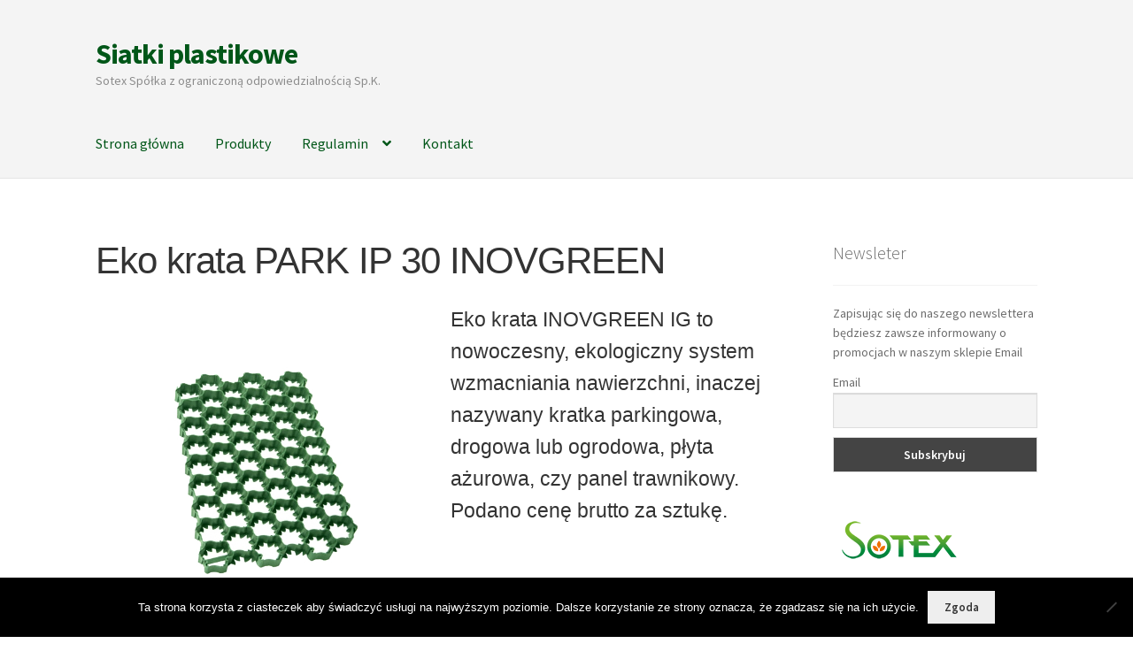

--- FILE ---
content_type: text/html; charset=UTF-8
request_url: https://siatkiplastikowe.com.pl/nasze-produkty/eko-krata-park-ip-30-inovgreen/
body_size: 13872
content:
<!doctype html>
<html lang="pl-PL">
<head>
<meta charset="UTF-8">
<meta name="viewport" content="width=device-width, initial-scale=1">
<link rel="profile" href="https://gmpg.org/xfn/11">
<link rel="pingback" href="https://siatkiplastikowe.com.pl/xmlrpc.php">

<meta name='robots' content='index, follow, max-image-preview:large, max-snippet:-1, max-video-preview:-1' />

	<!-- This site is optimized with the Yoast SEO plugin v26.6 - https://yoast.com/wordpress/plugins/seo/ -->
	<title>Eko krata PARK IP 30 INOVGREEN - Siatki plastikowe</title>
	<meta name="description" content="Eko krata IP30 stosuje się na parkingi dla autobusów, traktorów, drogi przeciwpożarowe. Wykonane w 100% z materiału z recyclingu." />
	<link rel="canonical" href="https://siatkiplastikowe.com.pl/nasze-produkty/eko-krata-park-ip-30-inovgreen/" />
	<meta property="og:locale" content="pl_PL" />
	<meta property="og:type" content="article" />
	<meta property="og:title" content="Eko krata PARK IP 30 INOVGREEN - Siatki plastikowe" />
	<meta property="og:description" content="Eko krata IP30 stosuje się na parkingi dla autobusów, traktorów, drogi przeciwpożarowe. Wykonane w 100% z materiału z recyclingu." />
	<meta property="og:url" content="https://siatkiplastikowe.com.pl/nasze-produkty/eko-krata-park-ip-30-inovgreen/" />
	<meta property="og:site_name" content="Siatki plastikowe" />
	<meta property="article:publisher" content="https://www.facebook.com/sotexhurtownia" />
	<meta property="article:modified_time" content="2022-11-15T11:09:18+00:00" />
	<meta property="og:image" content="https://siatkiplastikowe.com.pl/wp-content/uploads/2020/05/park_inov.jpg" />
	<meta property="og:image:width" content="600" />
	<meta property="og:image:height" content="600" />
	<meta property="og:image:type" content="image/jpeg" />
	<meta name="twitter:card" content="summary_large_image" />
	<meta name="twitter:label1" content="Szacowany czas czytania" />
	<meta name="twitter:data1" content="3 minuty" />
	<script type="application/ld+json" class="yoast-schema-graph">{"@context":"https://schema.org","@graph":[{"@type":"WebPage","@id":"https://siatkiplastikowe.com.pl/nasze-produkty/eko-krata-park-ip-30-inovgreen/","url":"https://siatkiplastikowe.com.pl/nasze-produkty/eko-krata-park-ip-30-inovgreen/","name":"Eko krata PARK IP 30 INOVGREEN - Siatki plastikowe","isPartOf":{"@id":"https://siatkiplastikowe.com.pl/#website"},"primaryImageOfPage":{"@id":"https://siatkiplastikowe.com.pl/nasze-produkty/eko-krata-park-ip-30-inovgreen/#primaryimage"},"image":{"@id":"https://siatkiplastikowe.com.pl/nasze-produkty/eko-krata-park-ip-30-inovgreen/#primaryimage"},"thumbnailUrl":"https://siatkiplastikowe.com.pl/wp-content/uploads/2020/05/park_inov.jpg","datePublished":"2020-05-16T08:45:56+00:00","dateModified":"2022-11-15T11:09:18+00:00","description":"Eko krata IP30 stosuje się na parkingi dla autobusów, traktorów, drogi przeciwpożarowe. Wykonane w 100% z materiału z recyclingu.","breadcrumb":{"@id":"https://siatkiplastikowe.com.pl/nasze-produkty/eko-krata-park-ip-30-inovgreen/#breadcrumb"},"inLanguage":"pl-PL","potentialAction":[{"@type":"ReadAction","target":["https://siatkiplastikowe.com.pl/nasze-produkty/eko-krata-park-ip-30-inovgreen/"]}]},{"@type":"ImageObject","inLanguage":"pl-PL","@id":"https://siatkiplastikowe.com.pl/nasze-produkty/eko-krata-park-ip-30-inovgreen/#primaryimage","url":"https://siatkiplastikowe.com.pl/wp-content/uploads/2020/05/park_inov.jpg","contentUrl":"https://siatkiplastikowe.com.pl/wp-content/uploads/2020/05/park_inov.jpg","width":600,"height":600,"caption":"Eko krata IP30 stosuje się na parkingi dla autobusów, traktorów, drogi przeciwpożarowe. Wykonane w 100% z materiału z recyclingu."},{"@type":"BreadcrumbList","@id":"https://siatkiplastikowe.com.pl/nasze-produkty/eko-krata-park-ip-30-inovgreen/#breadcrumb","itemListElement":[{"@type":"ListItem","position":1,"name":"Strona główna","item":"https://siatkiplastikowe.com.pl/"},{"@type":"ListItem","position":2,"name":"Eko krata PARK IP 30 INOVGREEN"}]},{"@type":"WebSite","@id":"https://siatkiplastikowe.com.pl/#website","url":"https://siatkiplastikowe.com.pl/","name":"Siatki plastikowe","description":"Sotex Spółka z ograniczoną odpowiedzialnością Sp.K.","publisher":{"@id":"https://siatkiplastikowe.com.pl/#/schema/person/ed57c91cd27a4ebad9454928d1dfafc0"},"potentialAction":[{"@type":"SearchAction","target":{"@type":"EntryPoint","urlTemplate":"https://siatkiplastikowe.com.pl/?s={search_term_string}"},"query-input":{"@type":"PropertyValueSpecification","valueRequired":true,"valueName":"search_term_string"}}],"inLanguage":"pl-PL"},{"@type":["Person","Organization"],"@id":"https://siatkiplastikowe.com.pl/#/schema/person/ed57c91cd27a4ebad9454928d1dfafc0","name":"Handlowiec","image":{"@type":"ImageObject","inLanguage":"pl-PL","@id":"https://siatkiplastikowe.com.pl/#/schema/person/image/","url":"https://secure.gravatar.com/avatar/73c83798b561edda4c21393e10086ff6b493307cc7d3c06ad1af30fc36511ab4?s=96&d=mm&r=g","contentUrl":"https://secure.gravatar.com/avatar/73c83798b561edda4c21393e10086ff6b493307cc7d3c06ad1af30fc36511ab4?s=96&d=mm&r=g","caption":"Handlowiec"},"logo":{"@id":"https://siatkiplastikowe.com.pl/#/schema/person/image/"},"sameAs":["https://www.facebook.com/sotexhurtownia"]}]}</script>
	<!-- / Yoast SEO plugin. -->


<link rel='dns-prefetch' href='//fonts.googleapis.com' />
<link rel="alternate" type="application/rss+xml" title="Siatki plastikowe &raquo; Kanał z wpisami" href="https://siatkiplastikowe.com.pl/feed/" />
<link rel="alternate" type="application/rss+xml" title="Siatki plastikowe &raquo; Kanał z komentarzami" href="https://siatkiplastikowe.com.pl/comments/feed/" />
		<!-- This site uses the Google Analytics by MonsterInsights plugin v9.11.0 - Using Analytics tracking - https://www.monsterinsights.com/ -->
		<!-- Note: MonsterInsights is not currently configured on this site. The site owner needs to authenticate with Google Analytics in the MonsterInsights settings panel. -->
					<!-- No tracking code set -->
				<!-- / Google Analytics by MonsterInsights -->
		<style id='wp-img-auto-sizes-contain-inline-css'>
img:is([sizes=auto i],[sizes^="auto," i]){contain-intrinsic-size:3000px 1500px}
/*# sourceURL=wp-img-auto-sizes-contain-inline-css */
</style>
<link rel='stylesheet' id='dashicons-css' href='https://siatkiplastikowe.com.pl/wp-includes/css/dashicons.min.css?ver=6.9' media='all' />
<link rel='stylesheet' id='al_product_styles-css' href='https://siatkiplastikowe.com.pl/wp-content/plugins/ecommerce-product-catalog/css/al_product.min.css?timestamp=1766159393&#038;ver=6.9' media='all' />
<style id='wp-emoji-styles-inline-css'>

	img.wp-smiley, img.emoji {
		display: inline !important;
		border: none !important;
		box-shadow: none !important;
		height: 1em !important;
		width: 1em !important;
		margin: 0 0.07em !important;
		vertical-align: -0.1em !important;
		background: none !important;
		padding: 0 !important;
	}
/*# sourceURL=wp-emoji-styles-inline-css */
</style>
<style id='wp-block-library-inline-css'>
:root{--wp-block-synced-color:#7a00df;--wp-block-synced-color--rgb:122,0,223;--wp-bound-block-color:var(--wp-block-synced-color);--wp-editor-canvas-background:#ddd;--wp-admin-theme-color:#007cba;--wp-admin-theme-color--rgb:0,124,186;--wp-admin-theme-color-darker-10:#006ba1;--wp-admin-theme-color-darker-10--rgb:0,107,160.5;--wp-admin-theme-color-darker-20:#005a87;--wp-admin-theme-color-darker-20--rgb:0,90,135;--wp-admin-border-width-focus:2px}@media (min-resolution:192dpi){:root{--wp-admin-border-width-focus:1.5px}}.wp-element-button{cursor:pointer}:root .has-very-light-gray-background-color{background-color:#eee}:root .has-very-dark-gray-background-color{background-color:#313131}:root .has-very-light-gray-color{color:#eee}:root .has-very-dark-gray-color{color:#313131}:root .has-vivid-green-cyan-to-vivid-cyan-blue-gradient-background{background:linear-gradient(135deg,#00d084,#0693e3)}:root .has-purple-crush-gradient-background{background:linear-gradient(135deg,#34e2e4,#4721fb 50%,#ab1dfe)}:root .has-hazy-dawn-gradient-background{background:linear-gradient(135deg,#faaca8,#dad0ec)}:root .has-subdued-olive-gradient-background{background:linear-gradient(135deg,#fafae1,#67a671)}:root .has-atomic-cream-gradient-background{background:linear-gradient(135deg,#fdd79a,#004a59)}:root .has-nightshade-gradient-background{background:linear-gradient(135deg,#330968,#31cdcf)}:root .has-midnight-gradient-background{background:linear-gradient(135deg,#020381,#2874fc)}:root{--wp--preset--font-size--normal:16px;--wp--preset--font-size--huge:42px}.has-regular-font-size{font-size:1em}.has-larger-font-size{font-size:2.625em}.has-normal-font-size{font-size:var(--wp--preset--font-size--normal)}.has-huge-font-size{font-size:var(--wp--preset--font-size--huge)}.has-text-align-center{text-align:center}.has-text-align-left{text-align:left}.has-text-align-right{text-align:right}.has-fit-text{white-space:nowrap!important}#end-resizable-editor-section{display:none}.aligncenter{clear:both}.items-justified-left{justify-content:flex-start}.items-justified-center{justify-content:center}.items-justified-right{justify-content:flex-end}.items-justified-space-between{justify-content:space-between}.screen-reader-text{border:0;clip-path:inset(50%);height:1px;margin:-1px;overflow:hidden;padding:0;position:absolute;width:1px;word-wrap:normal!important}.screen-reader-text:focus{background-color:#ddd;clip-path:none;color:#444;display:block;font-size:1em;height:auto;left:5px;line-height:normal;padding:15px 23px 14px;text-decoration:none;top:5px;width:auto;z-index:100000}html :where(.has-border-color){border-style:solid}html :where([style*=border-top-color]){border-top-style:solid}html :where([style*=border-right-color]){border-right-style:solid}html :where([style*=border-bottom-color]){border-bottom-style:solid}html :where([style*=border-left-color]){border-left-style:solid}html :where([style*=border-width]){border-style:solid}html :where([style*=border-top-width]){border-top-style:solid}html :where([style*=border-right-width]){border-right-style:solid}html :where([style*=border-bottom-width]){border-bottom-style:solid}html :where([style*=border-left-width]){border-left-style:solid}html :where(img[class*=wp-image-]){height:auto;max-width:100%}:where(figure){margin:0 0 1em}html :where(.is-position-sticky){--wp-admin--admin-bar--position-offset:var(--wp-admin--admin-bar--height,0px)}@media screen and (max-width:600px){html :where(.is-position-sticky){--wp-admin--admin-bar--position-offset:0px}}

/*# sourceURL=wp-block-library-inline-css */
</style><style id='global-styles-inline-css'>
:root{--wp--preset--aspect-ratio--square: 1;--wp--preset--aspect-ratio--4-3: 4/3;--wp--preset--aspect-ratio--3-4: 3/4;--wp--preset--aspect-ratio--3-2: 3/2;--wp--preset--aspect-ratio--2-3: 2/3;--wp--preset--aspect-ratio--16-9: 16/9;--wp--preset--aspect-ratio--9-16: 9/16;--wp--preset--color--black: #000000;--wp--preset--color--cyan-bluish-gray: #abb8c3;--wp--preset--color--white: #ffffff;--wp--preset--color--pale-pink: #f78da7;--wp--preset--color--vivid-red: #cf2e2e;--wp--preset--color--luminous-vivid-orange: #ff6900;--wp--preset--color--luminous-vivid-amber: #fcb900;--wp--preset--color--light-green-cyan: #7bdcb5;--wp--preset--color--vivid-green-cyan: #00d084;--wp--preset--color--pale-cyan-blue: #8ed1fc;--wp--preset--color--vivid-cyan-blue: #0693e3;--wp--preset--color--vivid-purple: #9b51e0;--wp--preset--gradient--vivid-cyan-blue-to-vivid-purple: linear-gradient(135deg,rgb(6,147,227) 0%,rgb(155,81,224) 100%);--wp--preset--gradient--light-green-cyan-to-vivid-green-cyan: linear-gradient(135deg,rgb(122,220,180) 0%,rgb(0,208,130) 100%);--wp--preset--gradient--luminous-vivid-amber-to-luminous-vivid-orange: linear-gradient(135deg,rgb(252,185,0) 0%,rgb(255,105,0) 100%);--wp--preset--gradient--luminous-vivid-orange-to-vivid-red: linear-gradient(135deg,rgb(255,105,0) 0%,rgb(207,46,46) 100%);--wp--preset--gradient--very-light-gray-to-cyan-bluish-gray: linear-gradient(135deg,rgb(238,238,238) 0%,rgb(169,184,195) 100%);--wp--preset--gradient--cool-to-warm-spectrum: linear-gradient(135deg,rgb(74,234,220) 0%,rgb(151,120,209) 20%,rgb(207,42,186) 40%,rgb(238,44,130) 60%,rgb(251,105,98) 80%,rgb(254,248,76) 100%);--wp--preset--gradient--blush-light-purple: linear-gradient(135deg,rgb(255,206,236) 0%,rgb(152,150,240) 100%);--wp--preset--gradient--blush-bordeaux: linear-gradient(135deg,rgb(254,205,165) 0%,rgb(254,45,45) 50%,rgb(107,0,62) 100%);--wp--preset--gradient--luminous-dusk: linear-gradient(135deg,rgb(255,203,112) 0%,rgb(199,81,192) 50%,rgb(65,88,208) 100%);--wp--preset--gradient--pale-ocean: linear-gradient(135deg,rgb(255,245,203) 0%,rgb(182,227,212) 50%,rgb(51,167,181) 100%);--wp--preset--gradient--electric-grass: linear-gradient(135deg,rgb(202,248,128) 0%,rgb(113,206,126) 100%);--wp--preset--gradient--midnight: linear-gradient(135deg,rgb(2,3,129) 0%,rgb(40,116,252) 100%);--wp--preset--font-size--small: 14px;--wp--preset--font-size--medium: 23px;--wp--preset--font-size--large: 26px;--wp--preset--font-size--x-large: 42px;--wp--preset--font-size--normal: 16px;--wp--preset--font-size--huge: 37px;--wp--preset--spacing--20: 0.44rem;--wp--preset--spacing--30: 0.67rem;--wp--preset--spacing--40: 1rem;--wp--preset--spacing--50: 1.5rem;--wp--preset--spacing--60: 2.25rem;--wp--preset--spacing--70: 3.38rem;--wp--preset--spacing--80: 5.06rem;--wp--preset--shadow--natural: 6px 6px 9px rgba(0, 0, 0, 0.2);--wp--preset--shadow--deep: 12px 12px 50px rgba(0, 0, 0, 0.4);--wp--preset--shadow--sharp: 6px 6px 0px rgba(0, 0, 0, 0.2);--wp--preset--shadow--outlined: 6px 6px 0px -3px rgb(255, 255, 255), 6px 6px rgb(0, 0, 0);--wp--preset--shadow--crisp: 6px 6px 0px rgb(0, 0, 0);}:root :where(.is-layout-flow) > :first-child{margin-block-start: 0;}:root :where(.is-layout-flow) > :last-child{margin-block-end: 0;}:root :where(.is-layout-flow) > *{margin-block-start: 24px;margin-block-end: 0;}:root :where(.is-layout-constrained) > :first-child{margin-block-start: 0;}:root :where(.is-layout-constrained) > :last-child{margin-block-end: 0;}:root :where(.is-layout-constrained) > *{margin-block-start: 24px;margin-block-end: 0;}:root :where(.is-layout-flex){gap: 24px;}:root :where(.is-layout-grid){gap: 24px;}body .is-layout-flex{display: flex;}.is-layout-flex{flex-wrap: wrap;align-items: center;}.is-layout-flex > :is(*, div){margin: 0;}body .is-layout-grid{display: grid;}.is-layout-grid > :is(*, div){margin: 0;}.has-black-color{color: var(--wp--preset--color--black) !important;}.has-cyan-bluish-gray-color{color: var(--wp--preset--color--cyan-bluish-gray) !important;}.has-white-color{color: var(--wp--preset--color--white) !important;}.has-pale-pink-color{color: var(--wp--preset--color--pale-pink) !important;}.has-vivid-red-color{color: var(--wp--preset--color--vivid-red) !important;}.has-luminous-vivid-orange-color{color: var(--wp--preset--color--luminous-vivid-orange) !important;}.has-luminous-vivid-amber-color{color: var(--wp--preset--color--luminous-vivid-amber) !important;}.has-light-green-cyan-color{color: var(--wp--preset--color--light-green-cyan) !important;}.has-vivid-green-cyan-color{color: var(--wp--preset--color--vivid-green-cyan) !important;}.has-pale-cyan-blue-color{color: var(--wp--preset--color--pale-cyan-blue) !important;}.has-vivid-cyan-blue-color{color: var(--wp--preset--color--vivid-cyan-blue) !important;}.has-vivid-purple-color{color: var(--wp--preset--color--vivid-purple) !important;}.has-black-background-color{background-color: var(--wp--preset--color--black) !important;}.has-cyan-bluish-gray-background-color{background-color: var(--wp--preset--color--cyan-bluish-gray) !important;}.has-white-background-color{background-color: var(--wp--preset--color--white) !important;}.has-pale-pink-background-color{background-color: var(--wp--preset--color--pale-pink) !important;}.has-vivid-red-background-color{background-color: var(--wp--preset--color--vivid-red) !important;}.has-luminous-vivid-orange-background-color{background-color: var(--wp--preset--color--luminous-vivid-orange) !important;}.has-luminous-vivid-amber-background-color{background-color: var(--wp--preset--color--luminous-vivid-amber) !important;}.has-light-green-cyan-background-color{background-color: var(--wp--preset--color--light-green-cyan) !important;}.has-vivid-green-cyan-background-color{background-color: var(--wp--preset--color--vivid-green-cyan) !important;}.has-pale-cyan-blue-background-color{background-color: var(--wp--preset--color--pale-cyan-blue) !important;}.has-vivid-cyan-blue-background-color{background-color: var(--wp--preset--color--vivid-cyan-blue) !important;}.has-vivid-purple-background-color{background-color: var(--wp--preset--color--vivid-purple) !important;}.has-black-border-color{border-color: var(--wp--preset--color--black) !important;}.has-cyan-bluish-gray-border-color{border-color: var(--wp--preset--color--cyan-bluish-gray) !important;}.has-white-border-color{border-color: var(--wp--preset--color--white) !important;}.has-pale-pink-border-color{border-color: var(--wp--preset--color--pale-pink) !important;}.has-vivid-red-border-color{border-color: var(--wp--preset--color--vivid-red) !important;}.has-luminous-vivid-orange-border-color{border-color: var(--wp--preset--color--luminous-vivid-orange) !important;}.has-luminous-vivid-amber-border-color{border-color: var(--wp--preset--color--luminous-vivid-amber) !important;}.has-light-green-cyan-border-color{border-color: var(--wp--preset--color--light-green-cyan) !important;}.has-vivid-green-cyan-border-color{border-color: var(--wp--preset--color--vivid-green-cyan) !important;}.has-pale-cyan-blue-border-color{border-color: var(--wp--preset--color--pale-cyan-blue) !important;}.has-vivid-cyan-blue-border-color{border-color: var(--wp--preset--color--vivid-cyan-blue) !important;}.has-vivid-purple-border-color{border-color: var(--wp--preset--color--vivid-purple) !important;}.has-vivid-cyan-blue-to-vivid-purple-gradient-background{background: var(--wp--preset--gradient--vivid-cyan-blue-to-vivid-purple) !important;}.has-light-green-cyan-to-vivid-green-cyan-gradient-background{background: var(--wp--preset--gradient--light-green-cyan-to-vivid-green-cyan) !important;}.has-luminous-vivid-amber-to-luminous-vivid-orange-gradient-background{background: var(--wp--preset--gradient--luminous-vivid-amber-to-luminous-vivid-orange) !important;}.has-luminous-vivid-orange-to-vivid-red-gradient-background{background: var(--wp--preset--gradient--luminous-vivid-orange-to-vivid-red) !important;}.has-very-light-gray-to-cyan-bluish-gray-gradient-background{background: var(--wp--preset--gradient--very-light-gray-to-cyan-bluish-gray) !important;}.has-cool-to-warm-spectrum-gradient-background{background: var(--wp--preset--gradient--cool-to-warm-spectrum) !important;}.has-blush-light-purple-gradient-background{background: var(--wp--preset--gradient--blush-light-purple) !important;}.has-blush-bordeaux-gradient-background{background: var(--wp--preset--gradient--blush-bordeaux) !important;}.has-luminous-dusk-gradient-background{background: var(--wp--preset--gradient--luminous-dusk) !important;}.has-pale-ocean-gradient-background{background: var(--wp--preset--gradient--pale-ocean) !important;}.has-electric-grass-gradient-background{background: var(--wp--preset--gradient--electric-grass) !important;}.has-midnight-gradient-background{background: var(--wp--preset--gradient--midnight) !important;}.has-small-font-size{font-size: var(--wp--preset--font-size--small) !important;}.has-medium-font-size{font-size: var(--wp--preset--font-size--medium) !important;}.has-large-font-size{font-size: var(--wp--preset--font-size--large) !important;}.has-x-large-font-size{font-size: var(--wp--preset--font-size--x-large) !important;}
/*# sourceURL=global-styles-inline-css */
</style>

<style id='classic-theme-styles-inline-css'>
/*! This file is auto-generated */
.wp-block-button__link{color:#fff;background-color:#32373c;border-radius:9999px;box-shadow:none;text-decoration:none;padding:calc(.667em + 2px) calc(1.333em + 2px);font-size:1.125em}.wp-block-file__button{background:#32373c;color:#fff;text-decoration:none}
/*# sourceURL=/wp-includes/css/classic-themes.min.css */
</style>
<link rel='stylesheet' id='storefront-gutenberg-blocks-css' href='https://siatkiplastikowe.com.pl/wp-content/themes/storefront/assets/css/base/gutenberg-blocks.css?ver=4.6.2' media='all' />
<style id='storefront-gutenberg-blocks-inline-css'>

				.wp-block-button__link:not(.has-text-color) {
					color: #333333;
				}

				.wp-block-button__link:not(.has-text-color):hover,
				.wp-block-button__link:not(.has-text-color):focus,
				.wp-block-button__link:not(.has-text-color):active {
					color: #333333;
				}

				.wp-block-button__link:not(.has-background) {
					background-color: #eeeeee;
				}

				.wp-block-button__link:not(.has-background):hover,
				.wp-block-button__link:not(.has-background):focus,
				.wp-block-button__link:not(.has-background):active {
					border-color: #d5d5d5;
					background-color: #d5d5d5;
				}

				.wc-block-grid__products .wc-block-grid__product .wp-block-button__link {
					background-color: #eeeeee;
					border-color: #eeeeee;
					color: #333333;
				}

				.wp-block-quote footer,
				.wp-block-quote cite,
				.wp-block-quote__citation {
					color: #6d6d6d;
				}

				.wp-block-pullquote cite,
				.wp-block-pullquote footer,
				.wp-block-pullquote__citation {
					color: #6d6d6d;
				}

				.wp-block-image figcaption {
					color: #6d6d6d;
				}

				.wp-block-separator.is-style-dots::before {
					color: #333333;
				}

				.wp-block-file a.wp-block-file__button {
					color: #333333;
					background-color: #eeeeee;
					border-color: #eeeeee;
				}

				.wp-block-file a.wp-block-file__button:hover,
				.wp-block-file a.wp-block-file__button:focus,
				.wp-block-file a.wp-block-file__button:active {
					color: #333333;
					background-color: #d5d5d5;
				}

				.wp-block-code,
				.wp-block-preformatted pre {
					color: #6d6d6d;
				}

				.wp-block-table:not( .has-background ):not( .is-style-stripes ) tbody tr:nth-child(2n) td {
					background-color: #fdfdfd;
				}

				.wp-block-cover .wp-block-cover__inner-container h1:not(.has-text-color),
				.wp-block-cover .wp-block-cover__inner-container h2:not(.has-text-color),
				.wp-block-cover .wp-block-cover__inner-container h3:not(.has-text-color),
				.wp-block-cover .wp-block-cover__inner-container h4:not(.has-text-color),
				.wp-block-cover .wp-block-cover__inner-container h5:not(.has-text-color),
				.wp-block-cover .wp-block-cover__inner-container h6:not(.has-text-color) {
					color: #000000;
				}

				div.wc-block-components-price-slider__range-input-progress,
				.rtl .wc-block-components-price-slider__range-input-progress {
					--range-color: #7f54b3;
				}

				/* Target only IE11 */
				@media all and (-ms-high-contrast: none), (-ms-high-contrast: active) {
					.wc-block-components-price-slider__range-input-progress {
						background: #7f54b3;
					}
				}

				.wc-block-components-button:not(.is-link) {
					background-color: #333333;
					color: #ffffff;
				}

				.wc-block-components-button:not(.is-link):hover,
				.wc-block-components-button:not(.is-link):focus,
				.wc-block-components-button:not(.is-link):active {
					background-color: #1a1a1a;
					color: #ffffff;
				}

				.wc-block-components-button:not(.is-link):disabled {
					background-color: #333333;
					color: #ffffff;
				}

				.wc-block-cart__submit-container {
					background-color: #ffffff;
				}

				.wc-block-cart__submit-container::before {
					color: rgba(220,220,220,0.5);
				}

				.wc-block-components-order-summary-item__quantity {
					background-color: #ffffff;
					border-color: #6d6d6d;
					box-shadow: 0 0 0 2px #ffffff;
					color: #6d6d6d;
				}
			
/*# sourceURL=storefront-gutenberg-blocks-inline-css */
</style>
<link rel='stylesheet' id='ic_blocks-css' href='https://siatkiplastikowe.com.pl/wp-content/plugins/ecommerce-product-catalog/includes/blocks/ic-blocks.min.css?timestamp=1766159406&#038;ver=6.9' media='all' />
<link rel='stylesheet' id='contact-form-7-css' href='https://siatkiplastikowe.com.pl/wp-content/plugins/contact-form-7/includes/css/styles.css?ver=6.1.4' media='all' />
<link rel='stylesheet' id='cookie-notice-front-css' href='https://siatkiplastikowe.com.pl/wp-content/plugins/cookie-notice/css/front.min.css?ver=2.5.11' media='all' />
<link rel='stylesheet' id='storefront-style-css' href='https://siatkiplastikowe.com.pl/wp-content/themes/storefront/style.css?ver=4.6.2' media='all' />
<style id='storefront-style-inline-css'>

			.main-navigation ul li a,
			.site-title a,
			ul.menu li a,
			.site-branding h1 a,
			button.menu-toggle,
			button.menu-toggle:hover,
			.handheld-navigation .dropdown-toggle {
				color: #005618;
			}

			button.menu-toggle,
			button.menu-toggle:hover {
				border-color: #005618;
			}

			.main-navigation ul li a:hover,
			.main-navigation ul li:hover > a,
			.site-title a:hover,
			.site-header ul.menu li.current-menu-item > a {
				color: #419759;
			}

			table:not( .has-background ) th {
				background-color: #f8f8f8;
			}

			table:not( .has-background ) tbody td {
				background-color: #fdfdfd;
			}

			table:not( .has-background ) tbody tr:nth-child(2n) td,
			fieldset,
			fieldset legend {
				background-color: #fbfbfb;
			}

			.site-header,
			.secondary-navigation ul ul,
			.main-navigation ul.menu > li.menu-item-has-children:after,
			.secondary-navigation ul.menu ul,
			.storefront-handheld-footer-bar,
			.storefront-handheld-footer-bar ul li > a,
			.storefront-handheld-footer-bar ul li.search .site-search,
			button.menu-toggle,
			button.menu-toggle:hover {
				background-color: #f4f4f4;
			}

			p.site-description,
			.site-header,
			.storefront-handheld-footer-bar {
				color: #8c8c8c;
			}

			button.menu-toggle:after,
			button.menu-toggle:before,
			button.menu-toggle span:before {
				background-color: #005618;
			}

			h1, h2, h3, h4, h5, h6, .wc-block-grid__product-title {
				color: #333333;
			}

			.widget h1 {
				border-bottom-color: #333333;
			}

			body,
			.secondary-navigation a {
				color: #6d6d6d;
			}

			.widget-area .widget a,
			.hentry .entry-header .posted-on a,
			.hentry .entry-header .post-author a,
			.hentry .entry-header .post-comments a,
			.hentry .entry-header .byline a {
				color: #727272;
			}

			a {
				color: #7f54b3;
			}

			a:focus,
			button:focus,
			.button.alt:focus,
			input:focus,
			textarea:focus,
			input[type="button"]:focus,
			input[type="reset"]:focus,
			input[type="submit"]:focus,
			input[type="email"]:focus,
			input[type="tel"]:focus,
			input[type="url"]:focus,
			input[type="password"]:focus,
			input[type="search"]:focus {
				outline-color: #7f54b3;
			}

			button, input[type="button"], input[type="reset"], input[type="submit"], .button, .widget a.button {
				background-color: #eeeeee;
				border-color: #eeeeee;
				color: #333333;
			}

			button:hover, input[type="button"]:hover, input[type="reset"]:hover, input[type="submit"]:hover, .button:hover, .widget a.button:hover {
				background-color: #d5d5d5;
				border-color: #d5d5d5;
				color: #333333;
			}

			button.alt, input[type="button"].alt, input[type="reset"].alt, input[type="submit"].alt, .button.alt, .widget-area .widget a.button.alt {
				background-color: #333333;
				border-color: #333333;
				color: #ffffff;
			}

			button.alt:hover, input[type="button"].alt:hover, input[type="reset"].alt:hover, input[type="submit"].alt:hover, .button.alt:hover, .widget-area .widget a.button.alt:hover {
				background-color: #1a1a1a;
				border-color: #1a1a1a;
				color: #ffffff;
			}

			.pagination .page-numbers li .page-numbers.current {
				background-color: #e6e6e6;
				color: #636363;
			}

			#comments .comment-list .comment-content .comment-text {
				background-color: #f8f8f8;
			}

			.site-footer {
				background-color: #f0f0f0;
				color: #6d6d6d;
			}

			.site-footer a:not(.button):not(.components-button) {
				color: #333333;
			}

			.site-footer .storefront-handheld-footer-bar a:not(.button):not(.components-button) {
				color: #005618;
			}

			.site-footer h1, .site-footer h2, .site-footer h3, .site-footer h4, .site-footer h5, .site-footer h6, .site-footer .widget .widget-title, .site-footer .widget .widgettitle {
				color: #333333;
			}

			.page-template-template-homepage.has-post-thumbnail .type-page.has-post-thumbnail .entry-title {
				color: #000000;
			}

			.page-template-template-homepage.has-post-thumbnail .type-page.has-post-thumbnail .entry-content {
				color: #000000;
			}

			@media screen and ( min-width: 768px ) {
				.secondary-navigation ul.menu a:hover {
					color: #a5a5a5;
				}

				.secondary-navigation ul.menu a {
					color: #8c8c8c;
				}

				.main-navigation ul.menu ul.sub-menu,
				.main-navigation ul.nav-menu ul.children {
					background-color: #e5e5e5;
				}

				.site-header {
					border-bottom-color: #e5e5e5;
				}
			}
/*# sourceURL=storefront-style-inline-css */
</style>
<link rel='stylesheet' id='storefront-icons-css' href='https://siatkiplastikowe.com.pl/wp-content/themes/storefront/assets/css/base/icons.css?ver=4.6.2' media='all' />
<link rel='stylesheet' id='storefront-fonts-css' href='https://fonts.googleapis.com/css?family=Source+Sans+Pro%3A400%2C300%2C300italic%2C400italic%2C600%2C700%2C900&#038;subset=latin%2Clatin-ext&#038;ver=4.6.2' media='all' />
<link rel='stylesheet' id='colorbox-css' href='https://siatkiplastikowe.com.pl/wp-content/plugins/ecommerce-product-catalog/js/colorbox/colorbox.css?timestamp=1766159406&#038;ver=6.9' media='all' />
<link rel='stylesheet' id='newsletter-css' href='https://siatkiplastikowe.com.pl/wp-content/plugins/newsletter/style.css?ver=9.1.0' media='all' />
<!--n2css--><!--n2js--><script src="https://siatkiplastikowe.com.pl/wp-includes/js/jquery/jquery.min.js?ver=3.7.1" id="jquery-core-js"></script>
<script src="https://siatkiplastikowe.com.pl/wp-includes/js/jquery/jquery-migrate.min.js?ver=3.4.1" id="jquery-migrate-js"></script>
<script src="https://siatkiplastikowe.com.pl/wp-content/plugins/ecommerce-product-catalog/js/magnifier/magnifier.min.js?timestamp=1766159406&amp;ver=1" id="ic_magnifier-js"></script>
<script id="cookie-notice-front-js-before">
var cnArgs = {"ajaxUrl":"https:\/\/siatkiplastikowe.com.pl\/wp-admin\/admin-ajax.php","nonce":"a9e39e3975","hideEffect":"fade","position":"bottom","onScroll":false,"onScrollOffset":100,"onClick":false,"cookieName":"cookie_notice_accepted","cookieTime":2592000,"cookieTimeRejected":2592000,"globalCookie":false,"redirection":false,"cache":false,"revokeCookies":false,"revokeCookiesOpt":"automatic"};

//# sourceURL=cookie-notice-front-js-before
</script>
<script src="https://siatkiplastikowe.com.pl/wp-content/plugins/cookie-notice/js/front.min.js?ver=2.5.11" id="cookie-notice-front-js"></script>
<link rel="https://api.w.org/" href="https://siatkiplastikowe.com.pl/wp-json/" /><link rel="alternate" title="JSON" type="application/json" href="https://siatkiplastikowe.com.pl/wp-json/wp/v2/al_product/385" /><link rel="EditURI" type="application/rsd+xml" title="RSD" href="https://siatkiplastikowe.com.pl/xmlrpc.php?rsd" />
<meta name="generator" content="WordPress 6.9" />
<link rel='shortlink' href='https://siatkiplastikowe.com.pl/?p=385' />
	<link rel="preconnect" href="https://fonts.googleapis.com">
	<link rel="preconnect" href="https://fonts.gstatic.com">
		<style id="egf-frontend-styles" type="text/css">
		h1 {font-family: 'Arial', sans-serif;font-style: normal;font-weight: 400;} h4 {font-family: 'Arial', sans-serif;font-style: normal;font-weight: 400;} p {} h2 {} h3 {} h5 {} h6 {} 	</style>
	</head>

<body data-rsssl=1 class="wp-singular al_product-template-default single-al_product postid-385 page page-id-385 wp-embed-responsive wp-theme-storefront cookies-not-set no-wc-breadcrumb storefront-align-wide right-sidebar ecommerce-product-catalog type-page page-template-default single-product-page product-category-54 parent-product-category-53">



<div id="page" class="hfeed site">
	
	<header id="masthead" class="site-header" role="banner" style="">

		<div class="col-full">		<a class="skip-link screen-reader-text" href="#site-navigation">Przejdź do nawigacji</a>
		<a class="skip-link screen-reader-text" href="#content">Przejdź do treści</a>
				<div class="site-branding">
			<div class="beta site-title"><a href="https://siatkiplastikowe.com.pl/" rel="home">Siatki plastikowe</a></div><p class="site-description">Sotex Spółka z ograniczoną odpowiedzialnością Sp.K.</p>		</div>
		</div><div class="storefront-primary-navigation"><div class="col-full">		<nav id="site-navigation" class="main-navigation" role="navigation" aria-label="Główne menu">
		<button id="site-navigation-menu-toggle" class="menu-toggle" aria-controls="site-navigation" aria-expanded="false"><span>Menu</span></button>
			<div class="primary-navigation"><ul id="menu-menu" class="menu"><li id="menu-item-20" class="menu-item menu-item-type-custom menu-item-object-custom menu-item-home menu-item-20"><a href="https://siatkiplastikowe.com.pl/">Strona główna</a></li>
<li id="menu-item-448" class="menu-item menu-item-type-post_type menu-item-object-page page_item page-item-446 current_page_item menu-item-448"><a href="https://siatkiplastikowe.com.pl/nasze-produkty/" aria-current="page">Produkty</a></li>
<li id="menu-item-66" class="menu-item menu-item-type-post_type menu-item-object-page menu-item-has-children menu-item-66"><a href="https://siatkiplastikowe.com.pl/regulamin/">Regulamin</a>
<ul class="sub-menu">
	<li id="menu-item-65" class="menu-item menu-item-type-post_type menu-item-object-page menu-item-65"><a href="https://siatkiplastikowe.com.pl/wysylka/">Wysyłka</a></li>
	<li id="menu-item-67" class="menu-item menu-item-type-post_type menu-item-object-page menu-item-67"><a href="https://siatkiplastikowe.com.pl/regulamin/">Regulamin</a></li>
</ul>
</li>
<li id="menu-item-22" class="menu-item menu-item-type-post_type menu-item-object-page menu-item-22"><a href="https://siatkiplastikowe.com.pl/przykladowa-strona/">Kontakt</a></li>
</ul></div><div class="menu"><ul>
<li ><a href="https://siatkiplastikowe.com.pl/">Strona główna</a></li><li class="page_item page-item-2"><a href="https://siatkiplastikowe.com.pl/przykladowa-strona/">Kontakt</a></li>
<li class="page_item page-item-7"><a href="https://siatkiplastikowe.com.pl/koszyk/">Koszyk</a></li>
<li class="page_item page-item-9"><a href="https://siatkiplastikowe.com.pl/moje-konto/">Moje konto</a></li>
<li class="page_item page-item-446 current_page_item"><a href="https://siatkiplastikowe.com.pl/nasze-produkty/" aria-current="page">Nasze produkty</a></li>
<li class="page_item page-item-69"><a href="https://siatkiplastikowe.com.pl/newsletter/">Newsletter</a></li>
<li class="page_item page-item-91"><a href="https://siatkiplastikowe.com.pl/produkty/">Produkty</a></li>
<li class="page_item page-item-60"><a href="https://siatkiplastikowe.com.pl/regulamin/">Regulamin</a></li>
<li class="page_item page-item-6"><a href="https://siatkiplastikowe.com.pl/sklep/">Sklep</a></li>
<li class="page_item page-item-62"><a href="https://siatkiplastikowe.com.pl/wysylka/">Wysyłka</a></li>
<li class="page_item page-item-8"><a href="https://siatkiplastikowe.com.pl/zamowienie/">Zamówienie</a></li>
</ul></div>
		</nav><!-- #site-navigation -->
		</div></div>
	</header><!-- #masthead -->

	
	<div id="content" class="site-content" tabindex="-1">
		<div class="col-full">

		
	<div id="primary" class="content-area">
		<main id="main" class="site-main" role="main">

			
<article id="post-446" class="post-446 page type-page status-publish hentry al_product responsive plain ic-template-plain product-385">
			<header class="entry-header">
			<h1 class="entry-title">Eko krata PARK IP 30 INOVGREEN</h1>		</header><!-- .entry-header -->
				<div class="entry-content">
			<div class="ic-catalog-container">    <div class="product-entry">

		
    <div id="product_details_container">
        	<div class="entry-thumbnail product-image">
					<a class="a-product-image nofancybox nolightbox no-ajaxy" href="https://siatkiplastikowe.com.pl/wp-content/uploads/2020/05/park_inov.jpg"><img fetchpriority="high" decoding="async" width="600" height="600" src="https://siatkiplastikowe.com.pl/wp-content/uploads/2020/05/park_inov-600x600.jpg" class="attachment-product-page-image size-product-page-image ic_magnifier wp-post-image" alt="Eko krata IP30 stosuje się na parkingi dla autobusów, traktorów, drogi przeciwpożarowe. Wykonane w 100% z materiału z recyclingu." data-zoom-image="https://siatkiplastikowe.com.pl/wp-content/uploads/2020/05/park_inov.jpg" loading="eager" srcset="https://siatkiplastikowe.com.pl/wp-content/uploads/2020/05/park_inov.jpg 600w, https://siatkiplastikowe.com.pl/wp-content/uploads/2020/05/park_inov-300x300.jpg 300w, https://siatkiplastikowe.com.pl/wp-content/uploads/2020/05/park_inov-150x150.jpg 150w, https://siatkiplastikowe.com.pl/wp-content/uploads/2020/05/park_inov-160x160.jpg 160w" sizes="(max-width: 600px) 100vw, 600px" /></a>
				</div>
	        <div id="product_details" class="product-details ">
            
    <div class="shortdesc">
		<h4>Eko krata INOVGREEN IG to nowoczesny, ekologiczny system wzmacniania nawierzchni, inaczej nazywany kratka parkingowa, drogowa lub ogrodowa, płyta ażurowa, czy panel trawnikowy. Podano cenę brutto za sztukę.</h4>
    </div>
	        </div>
            </div>
    <div id="after-product-details" class="after-product-details">
            <div id="product_description" class="product-description">
		            <h3 class="catalog-header">Opis</h3>
			<div class="center">
<p><span style="font-size: 16pt;"><strong>Eko krata IP30</strong></span></p>
<p><span style="font-size: 16pt;"><strong>Eko krata IP30 </strong> Inovgreen PARK to prosty i ekologiczny system stabilizacji gruntu. Bardzo wytrzymały, niesamowicie elastyczny a co za tym idzie kompletnie niełamliwy, idealny pod inwestycje publiczne, na których przewidziane jest przenoszenie największych obciążeń. Bez wątpienia w wyborze kratki najważniejszy jest materiał użyty do jej produkcji oraz grubość jej ścianki. Dlatego <strong>eko krata IP30</strong> trawnikowa Inovgreen PARK ma jedną z najgrubszych ścianek – 5mm grubości oraz wykonana jest z najlepszego, najbardziej elastycznego materiału.</span></p>
<p><span style="font-size: 16pt;">Ważnym aspektem jest to, że wszystkie produkty Inovgreen nadają się na drogi dojazdowe, przeciwpożarowe. <strong>Eko krata trawnikowa</strong> stosowana jest pod drogi dla pojazdów straży pożarnej (20 t nacisk na oś), pod drogi manewrowe, place magazynowe, parkingi oraz parkingi dla tirów. Bez wątpienia dodatkowym atutem <strong>eko kraty</strong> jest fakt, że woda opadowa i roztopowa przesącz się do gruntu rodzimego. Dlatego nie odprowadza się jej do kanalizacji i w związku z tym tworzy się powierzchnia biologicznie czynna. Godnym uwagi jest fakt, że Eko kratę trawnikową INOVGREEN PARK IP 30 produkuje się w Polsce.</span></p>
<p><span style="font-size: 16pt;"><strong>Ekologiczny i wytrzymały materiał</strong></span></p>
<p><span style="font-size: 16pt;">Ponieważ <strong>Eko kraty IP30</strong> wykonane są w 100% z materiału pochodzącego z recyclingu charakteryzują się bardzo wysoką elastycznością, wytrzymałością. Dlatego też najpopularniejszą kratkę z serii <strong>Inovgreen PARK–IP 30</strong>, stosuje się pod ruch ciężki: parkingi dla autobusów, traktorów, drogi przeciwpożarowe.</span></p>
<p><span style="font-size: 16pt;"><strong>Różnorodne zastosowania:</strong></span></p>
<p><span style="font-size: 16pt;">W związku z tym, że kratki trawnikowe są bardzo odporne na duże naciski nadają się na place, po których poruszają się ciężkie samochody. Ważnym aspektem jest że podczas montażu istnieje możliwość ułożenia różnorodnych form. W rezultacie eko kratki stosuje się do umacniania zboczy. Zużyte bądź uszkodzone kratki nadają się do ponownego recyklingu. Powierzchnie wyłożone eko kratką pozostają zielone i umożliwiają naturalne odprowadzenie wody. Zainstalowaną eko kratę wypełnia się ziemią dlatego można na niej siać trawę. Podobnie wypełnia się ją żwirem, gresem ozdobnym lub innymi materiałami. Bez wątpienia <strong>eko krata trawnikowa</strong> ma bardzo szerokie zastosowanie począwszy od małych gospodarstw a kończąc na dużych przedsięwzięciach.</span></p>
<h4><span style="font-size: 18pt;"><strong>Zastosowanie Eko kraty to przede wszystkim:</strong></span></h4>
<ul>
<li><span style="font-size: 16pt;">Budowa dróg dojazdowych</span></li>
<li><span style="font-size: 16pt;">Miejsca parkingowe</span></li>
<li><span style="font-size: 16pt;">Miejsca postojowe</span></li>
<li><span style="font-size: 16pt;">Lądowiska dla helikopterów</span></li>
<li><span style="font-size: 16pt;">Drogi dojazdowe<strong><br />
</strong></span></li>
</ul>
<h4><span style="font-size: 18pt;"><strong>Podobnie ogrody/tereny zielone</strong></span></h4>
<ul>
<li><span style="font-size: 16pt;">Ogrody miejskie<strong><br />
</strong></span></li>
<li><span style="font-size: 16pt;">Tarasy, zielone dachy</span></li>
<li><span style="font-size: 16pt;">Przystanie, brzegi stawów i rzek</span></li>
<li><span style="font-size: 16pt;">Zabezpieczenie przed erozja</span></li>
<li><span style="font-size: 16pt;">Ujeżdżalnie, wybiegi, stajnie</span></li>
<li><span style="font-size: 16pt;">Hodowla zwierząt</span></li>
</ul>
</div>
<div class="center">
<div class="center">
<div class="center">
<h4><span style="font-size: 18pt;"><strong>Specyfikacja techniczna:</strong></span></h4>
</div>
<ul>
<li class="center"><span style="font-size: 16pt;">Wysokość: 30 mm</span></li>
<li class="center"><span style="font-size: 16pt;">Wymiary: 580 x 390 mm (4 szt: 0,9 m2)</span></li>
<li class="center"><span style="font-size: 16pt;">Kolor: Zielony</span></li>
<li class="center"><span style="font-size: 16pt;">Wytrzymałość na nacisk: 200 ton/m2</span></li>
<li><span style="font-size: 16pt;">Paleta = 74,40 m2</span></li>
</ul>
</div>
</div>
<h3 class="center"></h3>
<div class="center">
<p><a href="https://sklep.sotex.net.pl/?product=eko-krata-inovgreen-park-ip-30"><img decoding="async" class="alignnone wp-image-101 size-full" src="https://siatkiplastikowe.com.pl/wp-content/uploads/2020/03/indeks.png" alt="" width="150" height="55" /></a></p>
</div>
    </div>
	    </div>
        <div class="after-product-description">
            </div>

    </div>
</div>
					</div><!-- .entry-content -->
		</article><!-- #post-## -->

		</main><!-- #main -->
	</div><!-- #primary -->


<div id="secondary" class="widget-area" role="complementary">
	<div id="newsletterwidget-2" class="widget widget_newsletterwidget"><span class="gamma widget-title">Newsleter</span>Zapisując się do naszego newslettera będziesz zawsze informowany o promocjach w naszym sklepie
Email<div class="tnp tnp-subscription tnp-widget">
<form method="post" action="https://siatkiplastikowe.com.pl/wp-admin/admin-ajax.php?action=tnp&amp;na=s">
<input type="hidden" name="nr" value="widget">
<input type="hidden" name="nlang" value="">
<div class="tnp-field tnp-field-email"><label for="tnp-1">Email</label>
<input class="tnp-email" type="email" name="ne" id="tnp-1" value="" placeholder="" required></div>
<div class="tnp-field tnp-field-button" style="text-align: left"><input class="tnp-submit" type="submit" value="Subskrybuj" style="">
</div>
</form>
</div>
</div><div id="text-2" class="widget widget_text">			<div class="textwidget"><h3><img loading="lazy" decoding="async" class="alignnone size-full wp-image-56" src="https://siatkiplastikowe.com.pl/wp-content/uploads/2020/03/SOTEXA.png" alt="" width="150" height="49" /></h3>
<h4>Hurtownia,<br />
świadczenie usług,<br />
partnerstwo<br />
biznesowe</h4>
</div>
		</div></div><!-- #secondary -->

		</div><!-- .col-full -->
	</div><!-- #content -->

	
	<footer id="colophon" class="site-footer" role="contentinfo">
		<div class="col-full">

					<div class="site-info">
			&copy; Siatki plastikowe 2026
							<br />
				<a href="https://woocommerce.com/products/storefront/" target="_blank" title="Storefront - Idealna platforma dla twojego kolejnego projektu WooCommerce." rel="noreferrer nofollow">Stworzone ze Storefront</a>.					</div><!-- .site-info -->
		
		</div><!-- .col-full -->
	</footer><!-- #colophon -->

	
</div><!-- #page -->

<script type="speculationrules">
{"prefetch":[{"source":"document","where":{"and":[{"href_matches":"/*"},{"not":{"href_matches":["/wp-*.php","/wp-admin/*","/wp-content/uploads/*","/wp-content/*","/wp-content/plugins/*","/wp-content/themes/storefront/*","/*\\?(.+)"]}},{"not":{"selector_matches":"a[rel~=\"nofollow\"]"}},{"not":{"selector_matches":".no-prefetch, .no-prefetch a"}}]},"eagerness":"conservative"}]}
</script>
    <style>
        body.ic-disabled-body:before {
            background-image: url("/wp-includes/js/thickbox/loadingAnimation.gif");
        }
    </style>
    <script src="https://siatkiplastikowe.com.pl/wp-content/plugins/ecommerce-product-catalog/js/colorbox/jquery.colorbox.min.js?timestamp=1766159406&amp;ver=6.9" id="colorbox-js"></script>
<script id="al_product_scripts-js-extra">
var product_object = {"ajaxurl":"https://siatkiplastikowe.com.pl/wp-admin/admin-ajax.php","post_id":"385","lightbox_settings":{"transition":"elastic","initialWidth":200,"maxWidth":"90%","maxHeight":"90%","rel":"gal"},"filter_button_label":"Filtr","design_schemes":"green-box ic-design","loading":"https://siatkiplastikowe.com.pl/wp-includes/js/thickbox/loadingAnimation.gif","nonce":"1a41804803"};
//# sourceURL=al_product_scripts-js-extra
</script>
<script src="https://siatkiplastikowe.com.pl/wp-content/plugins/ecommerce-product-catalog/js/product.min.js?timestamp=1766159393&amp;ver=6.9" id="al_product_scripts-js"></script>
<script id="ic_product_ajax-js-extra">
var ic_ajax = {"query_vars":"{\"page\":\"\",\"al_product\":\"eko-krata-park-ip-30-inovgreen\",\"post_type\":\"al_product\",\"name\":\"eko-krata-park-ip-30-inovgreen\"}","request_url":"https://siatkiplastikowe.com.pl/nasze-produkty/eko-krata-park-ip-30-inovgreen/","filters_reset_url":"","is_search":"","nonce":"535154a993"};
//# sourceURL=ic_product_ajax-js-extra
</script>
<script src="https://siatkiplastikowe.com.pl/wp-content/plugins/ecommerce-product-catalog/js/product-ajax.min.js?timestamp=1766159393&amp;ver=6.9" id="ic_product_ajax-js"></script>
<script src="https://siatkiplastikowe.com.pl/wp-includes/js/dist/hooks.min.js?ver=dd5603f07f9220ed27f1" id="wp-hooks-js"></script>
<script src="https://siatkiplastikowe.com.pl/wp-includes/js/dist/i18n.min.js?ver=c26c3dc7bed366793375" id="wp-i18n-js"></script>
<script id="wp-i18n-js-after">
wp.i18n.setLocaleData( { 'text direction\u0004ltr': [ 'ltr' ] } );
//# sourceURL=wp-i18n-js-after
</script>
<script src="https://siatkiplastikowe.com.pl/wp-content/plugins/contact-form-7/includes/swv/js/index.js?ver=6.1.4" id="swv-js"></script>
<script id="contact-form-7-js-translations">
( function( domain, translations ) {
	var localeData = translations.locale_data[ domain ] || translations.locale_data.messages;
	localeData[""].domain = domain;
	wp.i18n.setLocaleData( localeData, domain );
} )( "contact-form-7", {"translation-revision-date":"2025-12-11 12:03:49+0000","generator":"GlotPress\/4.0.3","domain":"messages","locale_data":{"messages":{"":{"domain":"messages","plural-forms":"nplurals=3; plural=(n == 1) ? 0 : ((n % 10 >= 2 && n % 10 <= 4 && (n % 100 < 12 || n % 100 > 14)) ? 1 : 2);","lang":"pl"},"This contact form is placed in the wrong place.":["Ten formularz kontaktowy zosta\u0142 umieszczony w niew\u0142a\u015bciwym miejscu."],"Error:":["B\u0142\u0105d:"]}},"comment":{"reference":"includes\/js\/index.js"}} );
//# sourceURL=contact-form-7-js-translations
</script>
<script id="contact-form-7-js-before">
var wpcf7 = {
    "api": {
        "root": "https:\/\/siatkiplastikowe.com.pl\/wp-json\/",
        "namespace": "contact-form-7\/v1"
    }
};
//# sourceURL=contact-form-7-js-before
</script>
<script src="https://siatkiplastikowe.com.pl/wp-content/plugins/contact-form-7/includes/js/index.js?ver=6.1.4" id="contact-form-7-js"></script>
<script src="https://siatkiplastikowe.com.pl/wp-content/themes/storefront/assets/js/navigation.min.js?ver=4.6.2" id="storefront-navigation-js"></script>
<script id="newsletter-js-extra">
var newsletter_data = {"action_url":"https://siatkiplastikowe.com.pl/wp-admin/admin-ajax.php"};
//# sourceURL=newsletter-js-extra
</script>
<script src="https://siatkiplastikowe.com.pl/wp-content/plugins/newsletter/main.js?ver=9.1.0" id="newsletter-js"></script>
<script id="wp-emoji-settings" type="application/json">
{"baseUrl":"https://s.w.org/images/core/emoji/17.0.2/72x72/","ext":".png","svgUrl":"https://s.w.org/images/core/emoji/17.0.2/svg/","svgExt":".svg","source":{"concatemoji":"https://siatkiplastikowe.com.pl/wp-includes/js/wp-emoji-release.min.js?ver=6.9"}}
</script>
<script type="module">
/*! This file is auto-generated */
const a=JSON.parse(document.getElementById("wp-emoji-settings").textContent),o=(window._wpemojiSettings=a,"wpEmojiSettingsSupports"),s=["flag","emoji"];function i(e){try{var t={supportTests:e,timestamp:(new Date).valueOf()};sessionStorage.setItem(o,JSON.stringify(t))}catch(e){}}function c(e,t,n){e.clearRect(0,0,e.canvas.width,e.canvas.height),e.fillText(t,0,0);t=new Uint32Array(e.getImageData(0,0,e.canvas.width,e.canvas.height).data);e.clearRect(0,0,e.canvas.width,e.canvas.height),e.fillText(n,0,0);const a=new Uint32Array(e.getImageData(0,0,e.canvas.width,e.canvas.height).data);return t.every((e,t)=>e===a[t])}function p(e,t){e.clearRect(0,0,e.canvas.width,e.canvas.height),e.fillText(t,0,0);var n=e.getImageData(16,16,1,1);for(let e=0;e<n.data.length;e++)if(0!==n.data[e])return!1;return!0}function u(e,t,n,a){switch(t){case"flag":return n(e,"\ud83c\udff3\ufe0f\u200d\u26a7\ufe0f","\ud83c\udff3\ufe0f\u200b\u26a7\ufe0f")?!1:!n(e,"\ud83c\udde8\ud83c\uddf6","\ud83c\udde8\u200b\ud83c\uddf6")&&!n(e,"\ud83c\udff4\udb40\udc67\udb40\udc62\udb40\udc65\udb40\udc6e\udb40\udc67\udb40\udc7f","\ud83c\udff4\u200b\udb40\udc67\u200b\udb40\udc62\u200b\udb40\udc65\u200b\udb40\udc6e\u200b\udb40\udc67\u200b\udb40\udc7f");case"emoji":return!a(e,"\ud83e\u1fac8")}return!1}function f(e,t,n,a){let r;const o=(r="undefined"!=typeof WorkerGlobalScope&&self instanceof WorkerGlobalScope?new OffscreenCanvas(300,150):document.createElement("canvas")).getContext("2d",{willReadFrequently:!0}),s=(o.textBaseline="top",o.font="600 32px Arial",{});return e.forEach(e=>{s[e]=t(o,e,n,a)}),s}function r(e){var t=document.createElement("script");t.src=e,t.defer=!0,document.head.appendChild(t)}a.supports={everything:!0,everythingExceptFlag:!0},new Promise(t=>{let n=function(){try{var e=JSON.parse(sessionStorage.getItem(o));if("object"==typeof e&&"number"==typeof e.timestamp&&(new Date).valueOf()<e.timestamp+604800&&"object"==typeof e.supportTests)return e.supportTests}catch(e){}return null}();if(!n){if("undefined"!=typeof Worker&&"undefined"!=typeof OffscreenCanvas&&"undefined"!=typeof URL&&URL.createObjectURL&&"undefined"!=typeof Blob)try{var e="postMessage("+f.toString()+"("+[JSON.stringify(s),u.toString(),c.toString(),p.toString()].join(",")+"));",a=new Blob([e],{type:"text/javascript"});const r=new Worker(URL.createObjectURL(a),{name:"wpTestEmojiSupports"});return void(r.onmessage=e=>{i(n=e.data),r.terminate(),t(n)})}catch(e){}i(n=f(s,u,c,p))}t(n)}).then(e=>{for(const n in e)a.supports[n]=e[n],a.supports.everything=a.supports.everything&&a.supports[n],"flag"!==n&&(a.supports.everythingExceptFlag=a.supports.everythingExceptFlag&&a.supports[n]);var t;a.supports.everythingExceptFlag=a.supports.everythingExceptFlag&&!a.supports.flag,a.supports.everything||((t=a.source||{}).concatemoji?r(t.concatemoji):t.wpemoji&&t.twemoji&&(r(t.twemoji),r(t.wpemoji)))});
//# sourceURL=https://siatkiplastikowe.com.pl/wp-includes/js/wp-emoji-loader.min.js
</script>

		<!-- Cookie Notice plugin v2.5.11 by Hu-manity.co https://hu-manity.co/ -->
		<div id="cookie-notice" role="dialog" class="cookie-notice-hidden cookie-revoke-hidden cn-position-bottom" aria-label="Cookie Notice" style="background-color: rgba(0,0,0,1);"><div class="cookie-notice-container" style="color: #fff"><span id="cn-notice-text" class="cn-text-container">Ta strona korzysta z ciasteczek aby świadczyć usługi na najwyższym poziomie. Dalsze korzystanie ze strony oznacza, że zgadzasz się na ich użycie.</span><span id="cn-notice-buttons" class="cn-buttons-container"><button id="cn-accept-cookie" data-cookie-set="accept" class="cn-set-cookie cn-button cn-button-custom button" aria-label="Zgoda">Zgoda</button></span><button type="button" id="cn-close-notice" data-cookie-set="accept" class="cn-close-icon" aria-label="Nie wyrażam zgody"></button></div>
			
		</div>
		<!-- / Cookie Notice plugin -->
</body>
</html>
